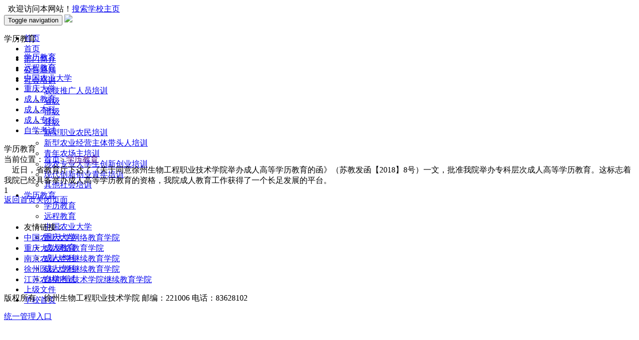

--- FILE ---
content_type: text/html
request_url: http://jxjy.xzsw.net/24576/
body_size: 4179
content:
<!DOCTYPE html>
<html lang="zh-cn">
<head>
<meta http-equiv="Content-Type" content="text/html; charset=utf-8" />
<meta http-equiv="X-UA-Compatible" content="IE=edge,chrome=1">
<meta name="viewport" content="width=device-width, initial-scale=2.0, user-scalable=0, minimum-scale=1.0, maximum-scale=1.0">
<meta name="renderer" content="webkit">
<meta name="keywords" content="继续教育学院----徐州生物工程职业技术学院" />
<meta name="description" content="继续教育学院----徐州生物工程职业技术学院" />
<title>学历教育_继续教育学院----徐州生物工程职业技术学院</title>
<link href="http://www.xzsw.net/skin/sites/common/css/bootstrap.min.css" type="text/css"  rel="stylesheet" >
<link href="http://www.xzsw.net/skin/sites/common/css/global.css" type="text/css"  rel="stylesheet" >
<link href="http://www.xzsw.net/skin/sites/common/css/font-awesome.min.css" type="text/css"  rel="stylesheet" >
<link href="http://www.xzsw.net/skin/sites/yx06_green/core/header/common.css" type="text/css" rel="stylesheet" />
<link href="http://www.xzsw.net/skin/sites/yx06_green/core/header/header.css" type="text/css" rel="stylesheet" />
<link href="http://www.xzsw.net/skin/label/label.css" type="text/css" rel="stylesheet" />
<link href="http://www.xzsw.net/skin/label/swiper-3.3.1.min.css" type="text/css" rel="stylesheet" type="text/css" /><!--[if lt IE 9]>
<script src="http://www.xzsw.net/skin/sites/common/js/ie8-responsive-file-warning.js"></script>
<script src="http://www.xzsw.net/skin/sites/common/js/html5shiv.min.js"></script>
<script src="http://www.xzsw.net/skin/sites/common/js/respond.min.js"></script>
<script type="text/javascript">
(function(){var ajax,xmlHttp;var links=document.getElementsByTagName("link");baseElem=document.getElementsByTagName("base")[0];ajax=function(url,callback){var req=xmlHttp();if(!req){return;}
req.open("GET",url,true);req.onreadystatechange=function(){if(req.readyState!=4||req.status!=200&&req.status!=304){return;}
callback(req.responseText);};if(req.readyState==4){return;}
req.send();};xmlHttp=(function(){var xmlhttpmethod=false,attempts=[function(){return new XMLHttpRequest();},function(){return new ActiveXObject("Microsoft.XMLHTTP");},function(){return new ActiveXObject("MSXML2.XMLHTTP.3.0");}],al=attempts.length;while(al--){try{xmlhttpmethod=attempts[al]();}
catch(e){continue;}
break;}
return function(){return xmlhttpmethod;};})();for(var i=0,linkl=links.length;i<linkl;i++){var thislink=links[i],href=links[i].href,extreg=(/^([a-zA-Z:]*\/\/(www\.)?)/).test(href),ext=(baseElem&&!extreg)||extreg;if(thislink.rel.indexOf("stylesheet")>=0&&ext&&thislink.href.indexOf("bootstrap")>=0){ajax('/bootstrap.min.css',function(css){thislink.styleSheet.rawCssText=css;respond.update();});break;}}}());
</script>
<![endif]-->
<script type="text/javascript" src="http://www.xzsw.net/skin/sites/common/js/jquery.min.js" type="text/javascript"></script>
<script type="text/javascript" src="http://www.xzsw.net/skin/sites/common/js/guowei.js"></script>
<script type="text/javascript" src="http://www.xzsw.net/skin/sites/common/js/bootstrap.min.js"></script>
<script type="text/javascript" src="http://www.xzsw.net/skin/sites/common/js/breakpoints.min.js"></script>
<script type="text/javascript" src="http://www.xzsw.net/skin/sites/common/js/bootstrap-hover-dropdown.min.js"></script>
<script type="text/javascript" src="http://www.xzsw.net/js/config.js"></script>
<script type="text/javascript" src="http://www.xzsw.net/js/util.js"></script>
<script type="text/javascript" src="http://www.xzsw.net/js/swiper-3.3.1.min.js"></script>
<script type="text/javascript" src="http://www.xzsw.net/js/jquery.SuperSlide.2.1.1.js"></script>
<script type="text/javascript" src="http://www.xzsw.net/js/koala.min.1.5.js"></script>
<script type="text/javascript" src="http://www.xzsw.net/js/jquery.iosslider.js"></script>
<script type="text/javascript" src="http://www.xzsw.net/js/jquery.easing-1.3.js"></script>
<script type="text/javascript" src="http://www.xzsw.net/js/lang/core/zh-cn.js"></script>
<script type="text/javascript" src="http://www.xzsw.net/js/lang/sites/zh-cn.js"></script>
<script type="text/javascript">
P8CONFIG.RESOURCE = 'http://www.xzsw.net';
var SYSTEM = 'sites',
MODULE = 'item',
ACTION = 'list',
LABEL_URL = '/s.php/jxjy/item-list-category-24576-page-1?',
$this_router = '/s.php/jxjy/item',
$this_url = $this_router +'-'+ ACTION,
SKIN = 'http://www.xzsw.net/skin/sites/yx06_green/',
TEMPLATE = 'yx06_green';
mobile_status= '1',
mobile_auto_jump='0',
mobile_url = 'http://manager.xzsw.net/m';
if(mobile_status=='1' && SYSTEM!='sites'){
if(browser.versions.android || browser.versions.iPhone || browser.versions.iPad){
if(mobile_auto_jump=='1' && mobile_url!=P8CONFIG.RESOURCE){
var this_url = location.href,_pul=P8CONFIG.RESOURCE;
if(this_url.indexOf(mobile_url)==-1 && this_url.indexOf('s.php')==-1 && this_url.indexOf('u.php')==-1 && this_url.indexOf('admin.php')==-1 && SYSTEM!='sites'){
if(this_url.indexOf(P8CONFIG.RESOURCE+'/html')!=-1)_pul+='/html';
this_url = this_url.replace(_pul, mobile_url);
location.href = this_url;
}
}
}
}

</script>
</head>
<body>
<div class="navbar-top">
<div class="container">
<div class="hlink clearfix">
<div class="pull-right" id="header_t">  <span>欢迎访问本网站！</span><span><a href="http://www.xzsw.net/search?site=jxjy" target="_blank" class="search">搜索</a></span><span><a href="http://www.xzsw.net/" target="_blank" class="homepage">学校主页</a></span></div>
</div>
</div>
</div>
<nav class="navbar navbar-default main-nav">
<div class="container hinner">
<div class="navbar-header">
<button type="button" class="navbar-toggle collapsed" data-toggle="collapse" data-target="#bs-example-navbar-collapse-1">
<span class="sr-only">Toggle navigation</span>
<span class="icon-bar"></span>
<span class="icon-bar"></span>
<span class="icon-bar"></span>
</button>
<a href="http://jxjy.xzsw.net" class="navbar-brand navbar-logo vertical-align"><img src="http://manager.xzsw.net/attachment/sites/farm/2021_01/18_10/fc3cf649fc37d91c.png"/></a>
</div>
<div class="navbar-collapse navbar-collapse-toolbar collapse navbar-main" id="bs-example-navbar-collapse-1" aria-expanded="false" style="height: 1px;">		
<ul class="nav navbar-nav navlist">
<li class="dropdown li1">
<a class="dropdown-toggle on1" data-hover="dropdown" href="http://jxjy.xzsw.net"  aria-expanded="false" role="button" target="">首页</a>		
</li>
<li class="dropdown li2">
<a class="dropdown-toggle on2" data-hover="dropdown" href="http://jxjy.xzsw.net"  aria-expanded="false" role="button" target="">首页</a>		
</li>
<li class="dropdown li3">
<a class="dropdown-toggle on3" data-hover="dropdown" href="http://jxjy.xzsw.net/24559"  aria-expanded="false" role="button" target="">部门简介</a>		
</li>
<li class="dropdown li4">
<a class="dropdown-toggle on4" data-hover="dropdown" href="http://jxjy.xzsw.net/24560"  aria-expanded="false" role="button" target="">公告通知</a>		
</li>
<li class="dropdown li5">
<a class="dropdown-toggle link on5" data-toggle="dropdown" data-hover="dropdown" href="http://jxjy.xzsw.net/24565"  aria-expanded="false" role="button" target="">社会培训</a>
<ul class="dropdown-menu" role="menu">			
<li><a href="http://jxjy.xzsw.net/24565" target="">农技推广人员培训</a></li>			
<li><a href="http://jxjy.xzsw.net/24566" target="">省级</a></li>			
<li><a href="http://jxjy.xzsw.net/24567" target="">市级</a></li>			
<li><a href="http://jxjy.xzsw.net/24568" target="">县级</a></li>			
<li><a href="http://jxjy.xzsw.net/24569" target="">新型职业农民培训</a></li>			
<li><a href="http://jxjy.xzsw.net/24570" target="">新型农业经营主体带头人培训</a></li>			
<li><a href="http://jxjy.xzsw.net/24571" target="">青年农场主培训</a></li>			
<li><a href="http://jxjy.xzsw.net/24572" target="">涉农专业大学生创新创业培训</a></li>			
<li><a href="http://jxjy.xzsw.net/24573" target="">现代创新创业青年培训</a></li>			
<li><a href="http://jxjy.xzsw.net/24574" target="">其他社会培训</a></li>
</ul>		
</li>
<li class="dropdown li6">
<a class="dropdown-toggle link on6" data-toggle="dropdown" data-hover="dropdown" href="http://jxjy.xzsw.net/24576"  aria-expanded="false" role="button" target="">学历教育</a>
<ul class="dropdown-menu" role="menu">			
<li><a href="http://jxjy.xzsw.net/24576" target="">学历教育</a></li>			
<li><a href="http://jxjy.xzsw.net/24577" target="">远程教育</a></li>			
<li><a href="http://jxjy.xzsw.net/24578" target="">中国农业大学</a></li>			
<li><a href="http://jxjy.xzsw.net/24579" target="">重庆大学</a></li>			
<li><a href="http://jxjy.xzsw.net/24580" target="">成人教育</a></li>			
<li><a href="http://jxjy.xzsw.net/24581" target="">成人本科</a></li>			
<li><a href="http://jxjy.xzsw.net/24582" target="">成人专科</a></li>			
<li><a href="http://jxjy.xzsw.net/24583" target="">自学考试</a></li>
</ul>		
</li>
<li class="dropdown li7">
<a class="dropdown-toggle on7" data-hover="dropdown" href="http://jxjy.xzsw.net/24563"  aria-expanded="false" role="button" target="">上级文件</a>		
</li>
<li class="dropdown li8">
<a class="dropdown-toggle on8" data-hover="dropdown" href="http://www.xzsw.net/"  aria-expanded="false" role="button" target="">学校首页</a>		
</li>
</ul>
</div>
</div>
</nav>
<script type="text/javascript">
$(document).ready(function(){
//**show_edit**//					   
init_labelshows('header_t');
})
</script>
<div class="content"><link rel="stylesheet" type="text/css" href="http://www.xzsw.net/skin/sites/yx06_green/style.css" />
<script type="text/javascript" src="http://www.xzsw.net/js/sites/item/item.js"></script>
<script type="text/javascript">
var item_id = 18025,
model = 'page',
item_cid = 24576,
verified = $_GET['verified'] !== undefined || $_GET['verified'] == 1 ? 1 : 0;

$(function(){
if(get_cookie('IS_ADMIN') == 1){
item_operation($('#operation').show());
}
});
</script>
<div class="breadbanner">

</div>
<div class="maincon">
<div class="container">
<div class="row">
<div class="contain-left fl col-lg-3 col-md-3 col-sm-3 hidden-xs">	
<div class="border1">
<div class="head1">
<span class="title1">学历教育</span>
</div>	
<div class="main1">
<ul class="menu_list_1" id="tabs">    
<li class="cid_24576 cur">
<a href="http://jxjy.xzsw.net/24576/">学历教育</a>		
</li>    
<li class="cid_24577 ">
<a href="http://jxjy.xzsw.net/24577/">远程教育</a>		
</li>    
<li class="cid_24578 ">
<a href="http://jxjy.xzsw.net/24578/">中国农业大学</a>		
</li>    
<li class="cid_24579 ">
<a href="http://jxjy.xzsw.net/24579/">重庆大学</a>		
</li>    
<li class="cid_24580 ">
<a href="http://jxjy.xzsw.net/24580/">成人教育</a>		
</li>    
<li class="cid_24581 ">
<a href="http://jxjy.xzsw.net/24581/">成人本科</a>		
</li>    
<li class="cid_24582 ">
<a href="http://jxjy.xzsw.net/24582/">成人专科</a>		
</li>    
<li class="cid_24583 ">
<a href="http://jxjy.xzsw.net/24583/">自学考试</a>		
</li>

</ul>
<script type="text/javascript">
(function(){ $('#left_nav_url dt').click(function(){ $(this).parent().parent().find('dl').hide('normal'); if($(this).nextAll('dl').css('display') == 'none') $(this).nextAll('dl').slideDown("normal"); else $(this).nextAll('dl').slideUp("normal");});
})()
</script>					</div>
</div>
</div>
<div class="contain-right fr col-lg-9 col-md-9 col-sm-9 col-xs-12">
<div class="border1">
<div class="gov-head3">
<div class="bigtitle"> 学历教育</div>
<div class="position3 pull-right">
当前位置：<a href="http://jxjy.xzsw.net">首页</a>&gt; <a href=""> 学历教育</a> 
</div>
</div>
<div class="gov-intro">
<div class="intro-pic">

</div>
<div class="operation_btn">
<span id="operation" style="display: none; cursor: pointer;color:#0040ff;float:right;">操作>></span>
</div>
<div class="intro-con">
&nbsp;&nbsp;&nbsp;&nbsp;<font size="3"><font face="仿宋_GB2312"><font style="">近日，省教育厅下达了《关于同意徐州生物工程职业技术学院举办成人高等学历教育的函》（苏教发函【2018】8号）一文，批准我院举办专科层次成人高等学历教育。这标志着我院已经具备举办成人高等学历教育的资格，我院成人教育工作获得了一个长足发展的平台。</font></font></font>
</div>
<div class="xxnr">1</div>
<div class="closepage"><span><a href="http://jxjy.xzsw.net">返回首页</a></span><span><a href="javascript:self.close()" >关闭页面</a></span></div>
</div>
</div>
</div>
</div>
</div>
</div>
<script type="text/javascript" src="http://manager.xzsw.net/search/sites_count.php?id=18025"></script>
<script type="text/javascript" src="http://www.xzsw.net/ueditor/ueditor.parse.min.js"></script>
<script type="text/javascript">uParse('#p8_content_show', {rootPath: '/ueditor/'});</script></div>
<div class="footer">
<div class="container">
<div class="row">
<div class="col-xs-12 col-sm-12">
<div class="footnav text-center">
  <ul class="clearfix">
<li class="title">友情链接：</li>
<li><a href="http://jjxy.cau.edu.cn/">中国农业大学网络教育学院</a></li>
<li><a href="https://www.5any.com/PortalSite/index.htm">重庆大学网络教育学院</a></li>
<li><a href="http://jjy.njau.edu.cn/">南京农业大学继续教育学院</a></li>
<li><a href="http://cjy.xzhmu.edu.cn/">徐州医科大学继续教育学院</a></li>
<li><a href="http://jxjyxy.jsafc.edu.cn/">江苏农林职业技术学院继续教育学院</a></li>

</ul>
</div>
</div>
</div>
<div class="row">
<div class="col-xs-12 col-sm-8 col-md-5 col-md-offset-3">
<div class="copyright text-center">
<p><p>
版权所有：徐州生物工程职业技术学院 邮编：221006 电话：83628102


</p></p>
<p><a href="http://manager.xzsw.net/u.php/member-mysites"  target="_blank"  class="homepage">统一管理入口</a>
</p>
</div>
</div>
<div class="col-xs-12 col-sm-4 col-md-4">
<div class="fcode text-left">
<div class="fpic"></div>
<h4></h4>
</div>
</div>
</div>
</div>
</div>

</body>
</html>